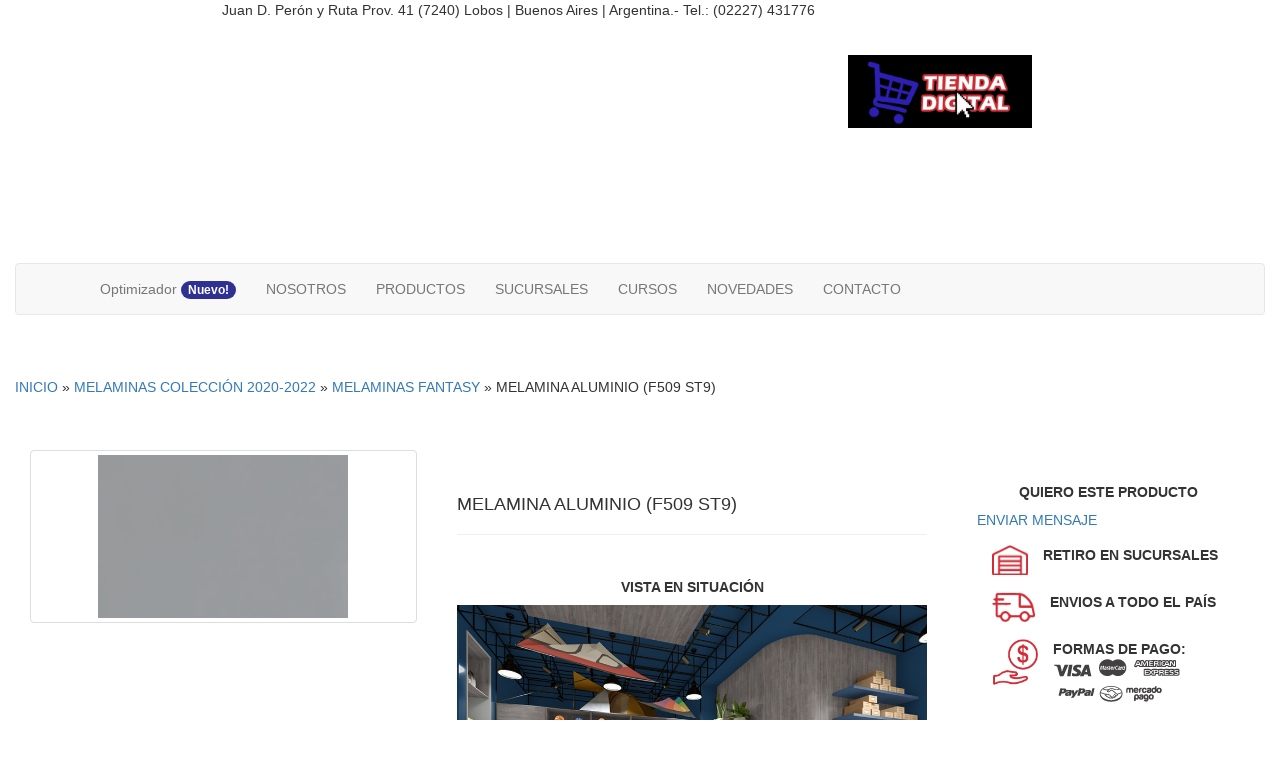

--- FILE ---
content_type: text/html; charset=UTF-8
request_url: https://www.madereralobos.com.ar/melamina-aluminio-f509-st9----p-836
body_size: 10060
content:
<!DOCTYPE html>

<html lang="en">

<head>
    <meta charset="utf-8">
    <meta http-equiv="X-UA-Compatible" content="IE=edge">
    <meta name="viewport" content="width=device-width, initial-scale=1">
    <title>Maderera Lobos | MELAMINA ALUMINIO (F509 ST9) | MELAMINAS COLECCIÓN 2020-2022 | MELAMINAS FANTASY</title>

            <link rel="canonical" href="https://www.madereralobos.com.ar/melamina-aluminio-f509-st9----p-836">
                <meta name="description" content="&nbsp;
VISTA EN SITUACI&Oacute;N
">
                <meta property="og:title" content="Maderera Lobos | MELAMINA ALUMINIO (F509 ST9) | MELAMINAS COLECCIÓN 2020-2022 | MELAMINAS FANTASY">
            <meta property="og:description" content="&nbsp;
VISTA EN SITUACI&Oacute;N
">
            <meta property="og:image" content="https://www.madereralobos.com.ar/images/productos/836.jpg">
            <meta property="og:url" content="https://www.madereralobos.com.ar/melamina-aluminio-f509-st9----p-836">
        <!-- Bootstrap -->
    <link rel="stylesheet" href="https://stackpath.bootstrapcdn.com/bootstrap/3.4.1/css/bootstrap.min.css" integrity="sha384-HSMxcRTRxnN+Bdg0JdbxYKrThecOKuH5zCYotlSAcp1+c8xmyTe9GYg1l9a69psu" crossorigin="anonymous">

    <link href="/css/madereralobos.css?4" rel="stylesheet" type="text/css">
    <link href="https://fonts.googleapis.com/css?family=Poppins:400,500,500i,600,600i,700,700i" rel="stylesheet">
    <link href="/images/fav-maderera-lobos.png" rel="icon" type="image/x-icon" />

<!-- Facebook Pixel Code -->
<script>
!function(f,b,e,v,n,t,s)
{if(f.fbq)return;n=f.fbq=function(){n.callMethod?
n.callMethod.apply(n,arguments):n.queue.push(arguments)};
if(!f._fbq)f._fbq=n;n.push=n;n.loaded=!0;n.version='2.0';
n.queue=[];t=b.createElement(e);t.async=!0;
t.src=v;s=b.getElementsByTagName(e)[0];
s.parentNode.insertBefore(t,s)}(window, document,'script',
'https://connect.facebook.net/en_US/fbevents.js');
fbq('init', '185430406265466');
fbq('track', 'PageView');
</script>
<noscript><img height="1" width="1" style="display:none"
src="https://www.facebook.com/tr?id=185430406265466&ev=PageView&noscript=1"
/></noscript>
<!-- End Facebook Pixel Code -->

    <!-- Google Tag Manager -->
    <script>
        (function(w, d, s, l, i) {
            w[l] = w[l] || [];
            w[l].push({
                'gtm.start': new Date().getTime(),
                event: 'gtm.js'
            });
            var f = d.getElementsByTagName(s)[0],
                j = d.createElement(s),
                dl = l != 'dataLayer' ? '&l=' + l : '';
            j.async = true;
            j.src =
                'https://www.googletagmanager.com/gtm.js?id=' + i + dl;
            f.parentNode.insertBefore(j, f);
        })(window, document, 'script', 'dataLayer', 'GTM-TLLHCQW');
    </script>
    <!-- End Google Tag Manager -->
</head>

<body>
    <!-- Google Tag Manager (noscript) -->
    <noscript><iframe src="https://www.googletagmanager.com/ns.html?id=GTM-TLLHCQW" height="0" width="0" style="display:none;visibility:hidden"></iframe></noscript>
    <!-- End Google Tag Manager (noscript) -->
    <div id="fb-root"></div>
    <!-- Global site tag (gtag.js) - Google Analytics -->
    <script async src="https://www.googletagmanager.com/gtag/js?id=UA-83528349-1"></script>
    <script>
        window.dataLayer = window.dataLayer || [];

        function gtag() {
            dataLayer.push(arguments);
        }
        gtag('js', new Date());

        gtag('config', 'UA-83528349-1');
    </script>

    <!-- HTML5 shim and Respond.js for IE8 support of HTML5 elements and media queries -->
    <!-- WARNING: Respond.js doesn't work if you view the page via file:// -->
    <!--[if lt IE 9]>
    <script src="https://oss.maxcdn.com/html5shiv/3.7.2/html5shiv.min.js"></script>
    <script src="https://oss.maxcdn.com/respond/1.4.2/respond.min.js"></script>
    <![endif]-->
<div class="container-fluid" id="wrapper">
  <header>
  <div class="col-md-12 topbar" style="padding-left:0px; padding-right:0px; width:100%;">
    <div style="width:78%; margin:0 auto; display:block; text-align:center;">
      <div class="col-md-9">
        <p class="text-topbar">Juan D. Perón y Ruta Prov. 41 (7240) Lobos | Buenos Aires | Argentina.- Tel.: (02227)
          431776</p>
      </div>
      <div class="col-md-3 social-header"> <a class="facebook" href="https://www.facebook.com/maderera.lobos/" target="_blank"></a> <a class="instagram" href="https://instagram.com/madereralobos" target="_blank"></a> <a class="youtube" href="https://www.youtube.com/channel/UCBN385MnheSgkElgVW8NahQ?sub_confirmation=1" target="_blank"></a> <a class="whatsapp" href="https://bit.ly/3xEiLi9" target="_blank"></a></div>
    </div>
  </div>
  <div class="row container" style="padding-left:0px; padding-right:0px; width:100%;">
    <div class="col-md-4"><a class="logo-maderera" href="/"></a></div>
    <div class="col-md-4 contain-buscador" style="margin-top: 65px; margin-bottom:50px;">
      <input name="search" type="search" class="buscador" id="buscador" style="border-width: 0px; height: 53px; border-style: none; width: 90%; line-height: auto; margin-top: 65px; display: inline-block; float: left; padding-top: 17px; padding-bottom: 18px; padding-left: 10px; font-family: 'Poppins' , sans-serif; font-size: 13px; border-radius:0px; border-color:#ffffff; z-index:1;">
      <div class=" lupa-maderera">
      </div>
    </div>
    <div id="maderera360" class="col-md-3"><a href="https://tiendadigital.madereralobos.com.ar/"><img id="imagen360" src="/images/video4.gif" ></a></div>  </div>
  <div class="row container" style="overflow:hidden; clear:both;">
    <div clas="col-md-12"></div>
  </div>
  <nav class="navbar navbar-default">
    <div class="container">
      <!-- Brand and toggle get grouped for better mobile display -->
      <div class="navbar-header">
        <button type="button" class="navbar-toggle collapsed" data-toggle="collapse" data-target="#defaultNavbar1"><span class="sr-only">Toggle navigation</span><span class="icon-bar"></span><span class="icon-bar"></span><span class="icon-bar"></span></button>
      </div>
      <!-- Collect the nav links, forms, and other content for toggling -->
      <div class="collapse navbar-collapse" id="defaultNavbar1">
        <ul class="nav navbar-nav">
        <li class="item-nav"><a href="https://login.madereralobos.com.ar/app_optimizador/">Optimizador <span class="badge badge-secondary" style="background-color:#2e3192;">Nuevo!</span></a></li>
          <li class="item-nav"><a href="nosotros">NOSOTROS</a></li>
          <li class="item-nav"> <a href="#" data-toggle="dropdown" data-hover="dropdown">PRODUCTOS</a>
            <ul class="dropdown-menu" role="menu">
              <div class="dropdown_5columns" style="display: flex;flex-direction: row;flex-flow: wrap;align-items: stretch;justify-items: center;text-align: center;">
                <a href="/melaminas-coleccion-2020-2022---cat-32" class="subnav">
  <span>MELAMINAS COLECCIÓN 2020-2022</span>
</a><a href="/steel-frame---cat-2" class="subnav">
  <span>STEEL FRAME</span>
</a><a href="/construccion-en-seco---cat-22" class="subnav">
  <span>CONSTRUCCIÓN EN SECO</span>
</a><a href="/retak---cat-1" class="subnav">
  <span>RETAK</span>
</a><a href="/revestimientos---cat-4" class="subnav">
  <span>REVESTIMIENTOS</span>
</a><a href="/aislacion---cat-7" class="subnav">
  <span>AISLACIÓN</span>
</a><a href="/aberturas---cat-9" class="subnav">
  <span>ABERTURAS</span>
</a><a href="/autoperforantes-y-tarugos---cat-6" class="subnav">
  <span>AUTOPERFORANTES Y TARUGOS</span>
</a><a href="/maderas---cat-8" class="subnav">
  <span>MADERAS</span>
</a><a href="/pisos---cat-10" class="subnav">
  <span>PISOS</span>
</a><a href="/techos---cat-11" class="subnav">
  <span>TECHOS</span>
</a><a href="/selladores-y-espumas---cat-33" class="subnav">
  <span>SELLADORES Y ESPUMAS</span>
</a><a href="/tableros-de-madera---cat-29" class="subnav">
  <span>TABLEROS DE MADERA</span>
</a><a href="/articulos-rurales---cat-23" class="subnav">
  <span>ARTICULOS RURALES</span>
</a><a href="/tanques---cat-25" class="subnav">
  <span>TANQUES</span>
</a><a href="/membranas---cat-34" class="subnav">
  <span>MEMBRANAS</span>
</a><a href="/construccion-humeda---cat-28" class="subnav">
  <span>CONSTRUCCIÓN HÚMEDA</span>
</a>              </div>
            </ul>
          </li>
          <li class="item-nav"><a href="sucursales">SUCURSALES</a></li>
          <li class="item-nav"><a href="cursos">CURSOS</a></li>
          <li class="item-nav"><a href="novedades">NOVEDADES</a></li>
          <li class="item-nav"><a href="contacto">CONTACTO</a></li>
        </ul>
      </div>
      <!-- /.navbar-collapse -->
    </div>
    <!-- /.container-fluid -->
  </nav>
<style>
#test img {
width: 100%;
  height: auto;
}

@media only screen and (min-width: 600px) {
#imagen360{
width:65%;}


#maderera360{
margin-top:25px;}

}

@media only screen and (max-width: 700px) {
#imagen360{
margin-left:auto;
margin-right:auto;
display: flex;
  justify-content: center;
  align-items: center;
width:75%;}
#test iframe {
width: 100%;
  height: auto;
}
#maderera360{
display: flex;
  justify-content: center;
  align-items: center;
margin-bottom:20px;
}
}

</style>
</header>
  <article id="main">
    <h5 style="padding-top:45px; padding-bottom:45px;"><a href="/">INICIO</a>&nbsp;&raquo;&nbsp;<a href="/melaminas-coleccion-2020-2022---cat-32">MELAMINAS COLECCIÓN 2020-2022</a>&nbsp;&raquo;&nbsp;<a href="/melaminas-fantasy---subcat-129">MELAMINAS FANTASY</a>&nbsp;&raquo;&nbsp;MELAMINA ALUMINIO (F509 ST9)</h5>
    <div class="row" style="width:100%; padding-left:0px; padding-right:0px; margin:0 auto; display:block;">
      <div class="col-md-4">
        <div class="thumbnail col-productos">
          <img class="foto_producto" src="/images/productos/836.jpg" style="max-width:250px; max-height:250px; width:100%; height:100%;" alt="">
        </div>
      </div>
      <div class="col-md-5" style="padding:25px;">
        <h1 style="text-align: left;font-size: large;" class="nombre_producto">MELAMINA ALUMINIO (F509 ST9)</h1>
        <div class="caption">
<div id="test">
          <hr class="black-line">
          <h5 id="test" class="descripcion"><p style="text-align: center;">&nbsp;</p>
<p style="text-align: center;"><strong>VISTA EN SITUACI&Oacute;N</strong></p>
<p style="text-align: center;"><strong><img src="../images/mela-Aluminio-1.jpg" width="500" height="291" /></strong></p></h5>
          <br>
</div>
          <div class="button-share-products">
            <a id="link" href="#" target="_blank" class="btn button-share-whatsapp" role="button">

              <img src="/images/icon-whatsapp-hover.png" style="display:inline-block; float:left; margin-top:-3px; margin-right:10px;" alt="">
              Compartir por Whatsapp
            </a>
          </div>
        </div>
      </div>
      <div class="col-md-3" style="padding:25px;">
        <div class="caption">
          <h5 style="text-align:center; font-weight:700;">QUIERO ESTE PRODUCTO</h5>
          <a href="#" data-toggle="modal" data-target="#myModal2" class="button-productos">ENVIAR MENSAJE</a>
        </div>
        <div style="padding:15px;">
          <div>
            <img src="/images/icon-retiro.png" alt="" style="display:inline; float:left; margin-right:15px; width:36px; height:auto;">
            <p style="text-align:left; font-weight:700;">RETIRO EN SUCURSALES</p>
          </div>
          <hr style="border-style:solid; border-width:thin; border-color:#ffffff; margin-top:5px; margin-bottom:15px;">
          <div>
            <img src="/images/icon-envios.png" alt="" style="display:inline; float:left; margin-right:15px; width:43px; height:auto; margin-bottom:15px;">
            <p style="text-align:left; font-weight:700;">ENVIOS A TODO EL PA&Iacute;S</p>
          </div>
          <hr style="border-style:solid; border-width:thin; border-color:#ffffff; margin-top:5px; margin-bottom:15px;">
          <div>
            <img src="/images/icon-formas-pago.png" alt="" style="display:inline; float:left; margin-right:15px; width:46px; height:auto;">
            <p style="text-align:left; float:none; overflow:hidden; clear:both; display:inline; font-weight:700;">
              FORMAS DE PAGO:
              <img src="/images/icon-tarjetas-2.png" alt="">
            </p>
          </div>
        </div>
      </div>
    </div>
    <hr class="black-line">
  </article>
  <section id="marcas">
    <div class="row container main" id="div-marcas">
      <a href="/barbieri---m-27">
  <div class="col-md-3">
    <div class="thumbnail thumb-marcas">
      <img src="/images/marcas/27.jpg?949671099" alt="BARBIERI"
        style="max-width:192px; max-height:125px; width:100%; height:100%;">
    </div>
  </div>
</a><a href="/retak---m-13">
  <div class="col-md-3">
    <div class="thumbnail thumb-marcas">
      <img src="/images/marcas/13.jpg?660443698" alt="RETAK"
        style="max-width:192px; max-height:125px; width:100%; height:100%;">
    </div>
  </div>
</a><a href="/egger---m-25">
  <div class="col-md-3">
    <div class="thumbnail thumb-marcas">
      <img src="/images/marcas/25.jpg?1526761151" alt="EGGER"
        style="max-width:192px; max-height:125px; width:100%; height:100%;">
    </div>
  </div>
</a><a href="/weber---m-43">
  <div class="col-md-3">
    <div class="thumbnail thumb-marcas">
      <img src="/images/marcas/43.jpg?1431687001" alt="Weber"
        style="max-width:192px; max-height:125px; width:100%; height:100%;">
    </div>
  </div>
</a><a href="/atenneas---m-41">
  <div class="col-md-3">
    <div class="thumbnail thumb-marcas">
      <img src="/images/marcas/41.jpg?1098595290" alt="Atenneas"
        style="max-width:192px; max-height:125px; width:100%; height:100%;">
    </div>
  </div>
</a><a href="/autoperforantes---m-9">
  <div class="col-md-3">
    <div class="thumbnail thumb-marcas">
      <img src="/images/marcas/9.jpg?1197552564" alt="Autoperforantes"
        style="max-width:192px; max-height:125px; width:100%; height:100%;">
    </div>
  </div>
</a><a href="/mastropor---m-14">
  <div class="col-md-3">
    <div class="thumbnail thumb-marcas">
      <img src="/images/marcas/14.jpg?1190263916" alt="Mastropor"
        style="max-width:192px; max-height:125px; width:100%; height:100%;">
    </div>
  </div>
</a><a href="/megaflex---m-44">
  <div class="col-md-3">
    <div class="thumbnail thumb-marcas">
      <img src="/images/marcas/44.jpg?1196106409" alt="MEGAFLEX"
        style="max-width:192px; max-height:125px; width:100%; height:100%;">
    </div>
  </div>
</a><a href="/lp-building-solutions---m-15">
  <div class="col-md-3">
    <div class="thumbnail thumb-marcas">
      <img src="/images/marcas/15.jpg?759452583" alt="Lp-Building Solutions"
        style="max-width:192px; max-height:125px; width:100%; height:100%;">
    </div>
  </div>
</a><a href="/la-fabrica-de-aberturas---m-20">
  <div class="col-md-3">
    <div class="thumbnail thumb-marcas">
      <img src="/images/marcas/20.jpg?741252324" alt="LA FÁBRICA DE ABERTURAS"
        style="max-width:192px; max-height:125px; width:100%; height:100%;">
    </div>
  </div>
</a><a href="/hafele---m-21">
  <div class="col-md-3">
    <div class="thumbnail thumb-marcas">
      <img src="/images/marcas/21.jpg?1045310400" alt="HAFELE"
        style="max-width:192px; max-height:125px; width:100%; height:100%;">
    </div>
  </div>
</a><a href="/isover---m-18">
  <div class="col-md-3">
    <div class="thumbnail thumb-marcas">
      <img src="/images/marcas/18.jpg?736207539" alt="ISOVER"
        style="max-width:192px; max-height:125px; width:100%; height:100%;">
    </div>
  </div>
</a><a href="/fischer---m-22">
  <div class="col-md-3">
    <div class="thumbnail thumb-marcas">
      <img src="/images/marcas/22.jpg?2023715709" alt="FISCHER"
        style="max-width:192px; max-height:125px; width:100%; height:100%;">
    </div>
  </div>
</a><a href="/fanaquimica---m-23">
  <div class="col-md-3">
    <div class="thumbnail thumb-marcas">
      <img src="/images/marcas/23.jpg?657635366" alt="FANAQUÍMICA"
        style="max-width:192px; max-height:125px; width:100%; height:100%;">
    </div>
  </div>
</a><a href="/anclaflex---m-28">
  <div class="col-md-3">
    <div class="thumbnail thumb-marcas">
      <img src="/images/marcas/28.jpg?2108729369" alt="ANCLAFLEX"
        style="max-width:192px; max-height:125px; width:100%; height:100%;">
    </div>
  </div>
</a><a href="/gulliart---m-42">
  <div class="col-md-3">
    <div class="thumbnail thumb-marcas">
      <img src="/images/marcas/42.jpg?915193854" alt="Gulliart"
        style="max-width:192px; max-height:125px; width:100%; height:100%;">
    </div>
  </div>
</a><a href="/terciplack---m-34">
  <div class="col-md-3">
    <div class="thumbnail thumb-marcas">
      <img src="/images/marcas/34.jpg?830520414" alt="Terciplack"
        style="max-width:192px; max-height:125px; width:100%; height:100%;">
    </div>
  </div>
</a><a href="/acerbrag---m-35">
  <div class="col-md-3">
    <div class="thumbnail thumb-marcas">
      <img src="/images/marcas/35.jpg?1056069227" alt="Acerbrag"
        style="max-width:192px; max-height:125px; width:100%; height:100%;">
    </div>
  </div>
</a><a href="/superboard---m-40">
  <div class="col-md-3">
    <div class="thumbnail thumb-marcas">
      <img src="/images/marcas/40.jpg?1055945051" alt="Superboard"
        style="max-width:192px; max-height:125px; width:100%; height:100%;">
    </div>
  </div>
</a><a href="/consul-steel---m-36">
  <div class="col-md-3">
    <div class="thumbnail thumb-marcas">
      <img src="/images/marcas/36.jpg?687888734" alt="Consul Steel"
        style="max-width:192px; max-height:125px; width:100%; height:100%;">
    </div>
  </div>
</a><a href="/eternit---m-30">
  <div class="col-md-3">
    <div class="thumbnail thumb-marcas">
      <img src="/images/marcas/30.jpg?1396534193" alt="Eternit"
        style="max-width:192px; max-height:125px; width:100%; height:100%;">
    </div>
  </div>
</a>    </div>
  </section>
  <footer>
  <div class="row footer-container">
    <div class="col-md-3">
      <a class="logo-maderera-footer" href="#"></a><br>
      <iframe src="https://www.facebook.com/plugins/page.php?href=https%3A%2F%2Fwww.facebook.com%2Fmaderera.lobos%2F&tabs=timeline&width=340&height=315&small_header=false&adapt_container_width=true&hide_cover=false&show_facepile=false&appId" width="100%" height="315" style="border:none;overflow:hidden; margin-top:15px;" scrolling="no" frameborder="0" allowTransparency="true" allow="encrypted-media"></iframe>
    </div>
    <div class="col-md-4">
      <h4 style="color: #ffffff; text-align:center;">TE ESPERAMOS EN NUESTRO SHOWROOM</h4>
      <hr class="red-line" style="border-top-style:none;">
      <p style="color: #ffffff; text-align:center;">
        Juan D. Perón y Ruta Prov. 41 (7240) Lobos <br>
        Buenos Aires | Argentina.<br>
        Tel.: (02227) 431776 / 432100 (Rotativas)       </p>
      <br>
      <iframe src="https://www.google.com/maps/embed?pb=!1m18!1m12!1m3!1d3260.058383330544!2d-59.09926798516227!3d-35.20501468030796!2m3!1f0!2f0!3f0!3m2!1i1024!2i768!4f13.1!3m3!1m2!1s0x95bd0766a67bfbc9%3A0xd2299e265b00cf0e!2sMaderera%20Lobos%20%7C%20Distribuidor%20Oficial%20Knauf!5e0!3m2!1sen!2sar!4v1573179075315!5m2!1sen!2sar" width="100%" height="315" frameborder="0" style="border:0;" allowfullscreen=""></iframe>
    </div>
    <div class="col-md-4">
      <h4 style="color: #ffffff; text-align:center;">SUSCRIBITE AL NEWSLETTER</h4>
      <hr class="red-line" style="border-top-style:none;">
      <form id="formu" name="formu" class="form-news" method="post" action="newsletter-maderera.php">
        <input name="E-mail" type="text" required class="textfield-news" id="textfield1" placeholder="Ingrese aqu&iacute; su E-mail:">
        <input type="button" onclick="" class="btn btn-news" name="ENVIAR" id="ENVIAR" value="ENVIAR">
      </form>
      <!-- Modal1 -->
      <div id="myModal" class="modal fade" role="dialog">
        <div class="modal-dialog">
          <!-- Modal content-->
          <div class="modal-content" style="padding:15px">
            <div class="modal-header" style="border-style:none; border-with:0px;">
              <img class="close-popup" src="/images/close-popup.png" title="Close" alt="Close" data-dismiss="modal" width="16" height="16">
            </div>
            <div class="modal-body">
              <h5 style="text-align:center;">Hemos recibido su consulta</h5>
              <hr class="black-line">
              <p style="text-align:center;">
                Un representante de <span style="font-weight:700;">Maderera Lobos</span> se comunicará con ud.
                a la brevedad<br>
                <span style="font-weight:700;">&iexcl;Muchas Gracias!</span>
              </p>
              &nbsp;
            </div>
          </div>

        </div>
      </div>
      <!-- End Modal1-->



      <div style="height:85px;"></div>
      <h5 style="color: #ffffff; text-align:center;">SEGUINOS EN INSTAGRAM</h5>
      <hr class="red-line" style="border-top-style:none;">
      <!-- SnapWidget -->
      <script src="https://snapwidget.com/js/snapwidget.js"></script>
      <iframe src="https://snapwidget.com/embed/823422" class="snapwidget-widget" allowtransparency="true" frameborder="0" scrolling="no" style="border:none; overflow:hidden;  width:100%; "></iframe>
    </div>
    <div class="col-md-1"></div>
  </div>
  <div class="row">
    <div class="col-md-12" style="margin:0 auto; display:block; text-align:center; padding:35px;"><a class="facebook" href="https://www.facebook.com/maderera.lobos/" target="_blank"></a> <a class="instagram" href="https://instagram.com/madereralobos" target="_blank"></a> <a class="youtube" href="https://www.youtube.com/channel/UCBN385MnheSgkElgVW8NahQ?sub_confirmation=1" target="_blank"></a> <a class="whatsapp" href="https://bit.ly/3xEiLi9" target="_blank"></a></div>
  </div>
  <p style="margin:0 auto; display:block; text-align:center; color:#ffffff;">&copy; Copyright
    2026 | <span style="color:#D02F36;">Maderera Lobos</script> Todos los derechos
      reservados
  </p>
</footer>

<!-- jQuery (necessary for Bootstrap's JavaScript plugins) -->
<script src="/js/jquery-3.1.0.min.js"></script>
<link rel="stylesheet" type="text/css" href="/css/easyui.css" />
<script src="/js/jquery.easyui.min.js" type="text/javascript"></script>
<script src="/js/jquery.validate.min.js" type="text/javascript"></script>
<!-- Include all compiled plugins (below), or include individual files as needed -->
<script src="https://stackpath.bootstrapcdn.com/bootstrap/3.4.1/js/bootstrap.min.js" integrity="sha384-aJ21OjlMXNL5UyIl/XNwTMqvzeRMZH2w8c5cRVpzpU8Y5bApTppSuUkhZXN0VxHd" crossorigin="anonymous"></script>
<script src="/js/twitter-bootstrap-hover-dropdown.min.js"></script>
<script type="text/javascript">
  $(document).ready(function() {
    $('#buscador').combobox({
      'required': false,
      'queryParameters': {},
      'mode': 'remote',
      'obj': 'productos',
      'textField': 'nombre',
      'url': 'db.php',
      'query': 'q',
      'valueField': 'id',
      'onSelect': function(x) {
        if (x.tipo == 'P')

          tipo = 'p';
        else if (x.tipo == 'C')
          tipo = 'cat';
        else if (x.tipo == 'S')
          tipo = 'subcat';

        document.location = formateoNombre(x.nombre) + '---' + tipo + '-' + x.id;
      },
      'loader': function(param, success, error) {
        var c = this;
        if (!param.hasOwnProperty('q')) {
          return;
        }
        var q = new Object;
        q[$(c).combobox('options').query] = param.q || '';
        if (q.length <= $(c).combobox('options').minLength) {
          $(c).combobox('panel').html('<span class="icon-alert" style="height: 22px; line-height: 22px; width: 100%;padding-left: 25px;">Mínimo ' + $(c).combobox('options').minLength + ' caracteres</span>');
          return false;
        }
        // seqNumber = ++xhrCount;
        $(c).combobox('panel').html('<img src="css/images/loading.gif" style="vertical-align: bottom">&nbsp;&nbsp;&nbsp;&nbsp;Buscando...');
        $.ajax({
          url: $(c).combobox('options').url,
          data: $.extend($(c).combobox('options').queryParameters, q, {
            'act': 'autocompletar',
            'obj': $(c).combobox('options').obj
          }),
          success: function(data) {
            /*
            if (seqNumber !== xhrCount) {
                console.log('DESCARTADO!');
                return;
            }*/
            if (data.records.length > 0)
              success(data.records);
            else
              $(c).combobox('panel').html('<div class="icon-alert" style="height: 22px; line-height: 22px; width: 100%;padding-left: 25px;">No se encontraron coincidencias</span>');
          },
          error: function() {
            error.apply(this, arguments);
          }
        });
      },
    });

    $('#buscador').combobox('setValue', '');
    $('#buscador').combobox('setText', '');
    $('#buscador').combobox('textbox').prop('placeholder', 'Buscar producto...');

  });

  function formateoNombre(Nombre) {
    const especiales = 'ñÑáéíóúàèìòùâêîôûäëïöüãÁÉÍÓÚÀÈÌÒÙÂÊÎÔÛÄËÏÖÜçÇ'
    const reemplazos = 'nNaeiouaeiouaeiouaeiouaAEIOUAEIOUAEIOUAEIOUcC'
    const patronQuitar = new RegExp('[^0-9a-z ]', 'gi')
    const patronReemplazar = new RegExp(especiales.split('').join('|'), 'gi')
    const fnReemplazar = function(letra) {
      let reemplazos = this.reemplazos.split('')
      let especiales = this.especiales.split('')
      let ix = especiales.indexOf(letra)
      if (ix != -1) {
        letra = reemplazos[ix]
      }

      return letra
    }.bind({
      reemplazos,
      especiales
    })

    return Nombre.replace(patronReemplazar, fnReemplazar).replace(patronQuitar, ' ').replace(/[ ]+/g, '-').toLowerCase()
  }

  function decode(value) {
    if (value == '' || value == null)
      return '';
    var map = {
      '&amp;': '&',
      '&#038;': "&",
      '&lt;': '<',
      '&gt;': '>',
      '&quot;': '"',
      '&#039;': "'",
      '&#8217;': "’",
      '&#8216;': "‘",
      '&#8211;': "–",
      '&#8212;': "—",
      '&#8230;': "…",
      '&#8221;': '”'
    };
    value = value.replace(/\&[\w\d\#]{2,5}\;/g, function(m) {
      return map[m];
    });
    return value;
  }
</script>
<a href="https://bit.ly/3xEiLi9" class="float" target="_blank">
</a>
</div>
<!-- Modal2 -->
<div id="myModal2" class="modal fade" role="dialog">
  <div class="modal-dialog">

    <!-- Modal content-->
    <div class="modal-content" style="padding:15px">
      <div class="modal-header" style="border: 0;">
        <img class="close-popup" src="/images/close-popup.png" title="Close" alt="Close" data-dismiss="modal" width="16" height="16">
      </div>
      <div class="modal-body">
        <img src="/images/productos/836.jpg" class="foto_producto img-responsive img-thumbnail" style="margin:0 auto; text-align:center; display:block; max-width:250px; max-height:250px; width:100%; height:100%;" alt="">
        <h5>Consulta por:</h5>
        <h4 class="nombre_producto">MELAMINA ALUMINIO (F509 ST9)</h4>
        <hr class="black-line">
        <form id="form1" name="form1">
          <input name="nombre" type="text" id="nombre" class="textfield-popup" placeholder="Nombre y Apellido:">
          <input name="email" type="text" id="email" class="textfield-popup" placeholder="Email:">
          <input name="telefono" type="text" id="telefono" class="textfield-popup" placeholder="Teléfono/Whatsapp:">
          <select name="localidad" type="text" id="localidad" class="textfield-popup">
            <option value="">Localidad:</option>
            <option value="25 de mayo/m.giles@madereralobos.com.ar">25 de mayo</option>
          <option value="9 De julio/v.dufau@madereralobos.com.ar">9 De julio</option>
          <option value="Alberti/v.dufau@madereralobos.com.ar">Alberti</option>
          <option value="Alem/m.giles@madereralobos.com.ar">Alem</option>
          <option value="Arenales/m.giles@madereralobos.com.ar">Arenales</option>
          <option value="Arrecifes/g.flores@madereralobos.com.ar">Arrecifes</option>
          <option value="Ascensión/m.giles@madereralobos.com.ar">Ascensión</option>
          <option value="Ayacucho/d.constantino@madereralobos.com.ar">Ayacucho</option>
          <option value="Azul/d.constantino@madereralobos.com.ar">Azul</option>
          <option value="Bahía Blanca/d.ferrette@madereralobos.com.ar">Bahía Blanca</option>
          <option value="Balcarce/d.constantino@madereralobos.com.ar">Balcarce</option>
          <option value="Baradero/g.flores@madereralobos.com.ar">Baradero</option>
          <option value="Benito Juarez/d.ferrette@madereralobos.com.ar">Benito Juarez</option>
          <option value="Bolivar/v.dufau@madereralobos.com.ar">Bolivar</option>
          <option value="Bragado/m.giles@madereralobos.com.ar">Bragado</option>
          <option value="Brandsen/o.curia@madereralobos.com.ar">Brandsen</option>
          <option value="CABA/a.pacheco@madereralobos.com.ar">CABA</option>
          <option value="Campana/a.pacheco@madereralobos.com.ar">Campana</option>
          <option value="Cañuelas/a.pacheco@madereralobos.com.ar">Cañuelas</option>
          <option value="Capilla del Señor/a.pacheco@madereralobos.com.ar">Capilla del Señor</option>
          <option value="Capitan Sarmiento/g.flores@madereralobos.com.ar">Capitan Sarmiento</option>
          <option value="Carabelas/m.giles@madereralobos.com.ar">Carabelas</option>
          <option value="Carlos Casares/v.dufau@madereralobos.com.ar">Carlos Casares</option>
          <option value="Carmen de Areco/g.flores@madereralobos.com.ar">Carmen de Areco</option>
          <option value="Casbas/v.dufau@madereralobos.com.ar">Casbas</option>
          <option value="Castelli/o.curia@madereralobos.com.ar">Castelli</option>
          <option value="Chacabuco/m.giles@madereralobos.com.ar">Chacabuco</option>
          <option value="Chascomús/o.curia@madereralobos.com.ar">Chascomús</option>
          <option value="Chillar/d.ferrette@madereralobos.com.ar">Chillar</option>
          <option value="Chivilcoy/v.dufau@madereralobos.com.ar">Chivilcoy</option>
          <option value="Claromeco/d.ferrette@madereralobos.com.ar">Claromeco</option>
          <option value="Colón/m.giles@madereralobos.com.ar">Colón</option>
          <option value="Coronel Pringles/d.ferrette@madereralobos.com.ar">Coronel Pringles</option>
          <option value="Coronel Suarez/d.ferrette@madereralobos.com.ar">Coronel Suarez</option>
          <option value="Daireaux/v.dufau@madereralobos.com.ar">Daireaux</option>
          <option value="De la Garma/d.ferrette@madereralobos.com.ar">De la Garma</option>
          <option value="Del Carril/m.giles@madereralobos.com.ar">Del Carril</option> 
          <option value="Dolores/o.curia@madereralobos.com.ar">Dolores</option>
          <option value="Dudignac/v.dufau@madereralobos.com.ar">Dudignac</option>
          <option value="Escobar/a.pacheco@madereralobos.com.ar">Escobar</option>
          <option value="Ferre/m.giles@madereralobos.com.ar">Ferre</option>
          <option value="GBA/f.favro@madereralobos.com.ar">GBA</option>
          <option value="Gorostiaga/v.dufau@madereralobos.com.ar">Gorostiaga</option>
          <option value="Gonzales Chaves/d.ferrette@madereralobos.com.ar">Gonzales Chaves</option>
          <option value="Gral Alvear/d.ferrette@madereralobos.com.ar">Gral Alvear</option>
          <option value="Gral Belgrano/o.curia@madereralobos.com.ar">Gral Belgrano</option>
          <option value="Gral Lamadrid/d.ferrette@madereralobos.com.ar">Gral Lamadrid</option>
          <option value="Gral Rodriguez/a.pacheco@madereralobos.com.ar">Gral Rodriguez</option>
          <option value="Gral. Madariaga/o.curia@madereralobos.com.ar">Gral. Madariaga</option>
          <option value="Guido/o.curia@madereralobos.com.ar">Guido</option>
          <option value="Henderson/v.dufau@madereralobos.com.ar">Henderson</option>
          <option value="Junin/m.giles@madereralobos.com.ar">Junin</option>
          <option value="La Costa/o.curia@madereralobos.com.ar">La Costa</option>
          <option value="La Plata/f.favro@madereralobos.com.ar">La Plata</option>
          <option value="Laprida/d.ferrette@madereralobos.com.ar">Laprida</option>
          <option value="Las Flores/d.constantino@madereralobos.com.ar">Las Flores</option>
          <option value="Las Heras/a.pacheco@madereralobos.com.ar">Las Heras</option>
          <option value="La Rica/v.dufau@madereralobos.com.ar">Las Heras</option>
          <option value="Lezama/o.curia@madereralobos.com.ar">Lezama</option>
          <option value="Lincoln/m.giles@madereralobos.com.ar">Lincoln</option>
          <option value="Lobería/d.constantino@madereralobos.com.ar">Lobería</option>
          <option value="Lobos/j.gonzalez@madereralobos.com.ar">Lobos</option>
          <option value="Los Cardales/a.pacheco@madereralobos.com.ar">Los Cardales</option>
          <option value="Los Toldos/v.dufau@madereralobos.com.ar">Los Toldos</option>
          <option value="Lujan/a.pacheco@madereralobos.com.ar">Lujan</option>
          <option value="Magdalena/f.favro@madereralobos.com.ar">Magdalena</option>
          <option value="Maipu/o.curia@madereralobos.com.ar">Maipu</option>
          <option value="Marcos Paz/a.pacheco@madereralobos.com.ar">Marcos Paz</option>
          <option value="Mariano Acosta/a.pacheco@madereralobos.com.ar">Mariano Acosta</option>
          <option value="Mechita/v.dufau@madereralobos.com.ar">Mechita</option>
          <option value="Mercedes/g.flores@madereralobos.com.ar">Mercedes</option>
          <option value="Mones Cazon/m.giles@madereralobos.com.ar">Mones Cazon</option>
          <option value="Monte/o.curia@madereralobos.com.ar">Monte</option>
          <option value="Monte Hermoso/d.ferrette@madereralobos.com.ar">Monte Hermoso</option>
          <option value="Moquehua/m.giles@madereralobos.com.ar">Moquehua</option>
          <option value="Navarro/g.flores@madereralobos.com.ar">Navarro</option>
          <option value="Necochea/d.constantino@madereralobos.com.ar">Necochea</option>
          <option value="O'brien/m.giles@madereralobos.com.ar">O'brien</option>
          <option value="Otros/ventas@madereralobos.com.ar">Otros</option>
          <option value="Olavarria/d.ferrette@madereralobos.com.ar">Olavarria</option>
          <option value="Pedernales/m.giles@madereralobos.com.ar">Pedernales</option>
          <option value="Pehuajo/v.dufau@madereralobos.com.ar">Pehuajo</option>
          <option value="Pergamino/g.flores@madereralobos.com.ar">Pergamino</option>
          <option value="Pigue/d.ferrette@madereralobos.com.ar">Pigue</option>
          <option value="Pila/o.curia@madereralobos.com.ar">Pila</option>
          <option value="Pilar/a.pacheco@madereralobos.com.ar">Pilar</option>
          <option value="Plomers/a.pacheco@madereralobos.com.ar">Plomers</option>
          <option value="Ramallo/g.flores@madereralobos.com.ar">Ramallo</option>
          <option value="Ranchos/o.curia@madereralobos.com.ar">Ranchos</option>
          <option value="Rauch/d.constantino@madereralobos.com.ar">Rauch</option>
          <option value="Riestra/m.giles@madereralobos.com.ar">Riestra</option>
          <option value="Rojas/m.giles@madereralobos.com.ar">Rojas</option>
          <option value="Roque Perez/m.giles@madereralobos.com.ar">Roque Perez</option>
          <option value="Saladillo/m.giles@madereralobos.com.ar">Saladillo</option>
          <option value="Salto/g.flores@madereralobos.com.ar">Salto</option>
          <option value="San Andres de Giles/g.flores@madereralobos.com.ar">San Andres de Giles</option>
          <option value="San Antonio de Areco/g.flores@madereralobos.com.ar">San Antonio de Areco</option>
          <option value="San Nicolas/g.flores@madereralobos.com.ar">San Nicolas</option>
          <option value="San Pedro/g.flores@madereralobos.com.ar">San Pedro</option>
          <option value="San Vicente/a.pacheco@madereralobos.com.ar">San Vicente</option>
          <option value="Sierra De La Ventana/d.ferrette@madereralobos.com.ar">Sierra De La Ventana</option>
          <option value="Suipacha/v.dufau@madereralobos.com.ar">Suipacha</option>
          <option value="Tandil/d.constantino@madereralobos.com.ar">Tandil</option>
          <option value="Tapalque/d.ferrette@madereralobos.com.ar">Tapalque</option>
          <option value="Trenque Lauquen/v.dufau@madereralobos.com.ar">Trenque Lauquen</option>
          <option value="tres Arroyos/d.ferrette@madereralobos.com.ar">tres Arroyos</option>
          <option value="Valdez/m.giles@madereralobos.com.ar">Valdez</option>
          <option value="Vedia/m.giles@madereralobos.com.ar">Vedia</option>
          <option value="Veronica/f.favro@madereralobos.com.ar">Veronica</option>
          <option value="Villars/a.pacheco@madereralobos.com.ar">Villars</option>
          <option value="Zarate/a.pacheco@madereralobos.com.ar">Zarate</option>
          <option value="Resto del País/ventas@madereralobos.com.ar">Resto del País</option>

          </select>
          <textarea name="consulta" id="consulta" class="textfield-popup" placeholder="Consulta:"></textarea>

          <input type="button" class="button-productos" name="ENVIAR" onclick="enviarConsulta();" id="submit2" value="ENVIAR" style="border-radius:0px; border-style:none; border-width:0px; width:60%;">
          &nbsp;
        </form>
      </div>
    </div>

  </div>
</div>
<!-- End Modal2-->

<!-- Modal1 -->
<div id="myModal" class="modal fade" role="dialog">
  <div class="modal-dialog">

    <!-- Modal content-->
    <div class="modal-content" style="padding:15px">
      <div class="modal-header" style="border: 0;">
        <img class="close-popup" src="/images/close-popup.png" title="Close" alt="Close" data-dismiss="modal" width="16" height="16">
      </div>
      <div class="modal-body">
        <img class="foto_producto" src="#" class="img-responsive img-thumbnail" style="margin:0 auto; text-align:center; display:block; max-width:250px; max-height:250px; width:100%; height:100%;" alt="">
        <h5 style="text-align:center;">Hemos recibido su Consulta por:</h5>
        <h4 class="nombre_producto">MELAMINA ALUMINIO (F509 ST9)</h4>
        <hr class="black-line">
        <p style="text-align:center;">
          Un representante de <span style="font-weight:700;">Maderera Lobos</span> se comunicará con ud. a la
          brevedad<br>
          <span style="font-weight:700;">&iexcl;Muchas Gracias!</span>
        </p>
        &nbsp;
      </div>
    </div>

  </div>
</div>
<!-- End Modal1-->

<script type="text/javascript">


  (function($, window, console, undefined) {
    $(document).ready(function() {
      validator = $("#form1").validate({
        rules: {
          nombre: {
            "required": true
          },
          email: {
            "required": true,
            email: true,
          },
          localidad: {
            "required": true
          },

        },
        messages: {
          nombre: {
            "required": 'Ingrese su nombre'
          },
          email: {
            required: "Ingrese su email",
            email: "Email incorrecto"
          },
          localidad: {
            "required": 'Ingrese su localidad'
          },
        }
      });

      $('#link').attr('href', 'https://wa.me/?text=' + encodeURIComponent(window.location.href));

    });

    window.enviarConsulta = function enviarConsulta() {
      if ($('#form1').valid()) {
        $("#myModal2").modal('hide');
        $("#myModal").modal();
        $.ajax({
          data: {
            nombre: $('#nombre').val(),
            email: $('#email').val(),
            telefono: $('#telefono').val(),
            consulta: $('#consulta').val(),
            nombre_producto: $('.nombre_producto').html(),
            localidad: $('#localidad').val(),
            domicilio: 'B',
            dni: '4'
          },
          url: '/enviar-contacto',
          type: 'POST',
          success: function(data) {
            if (data == 'OK') {
              console.log('OK!');
            }
          },
          error: function(x, y, z) {
            console.log('Error al enviar formulario');
          }
        });
      }
    };
  })(jQuery, window, console);
</script>


</body>

</html>
